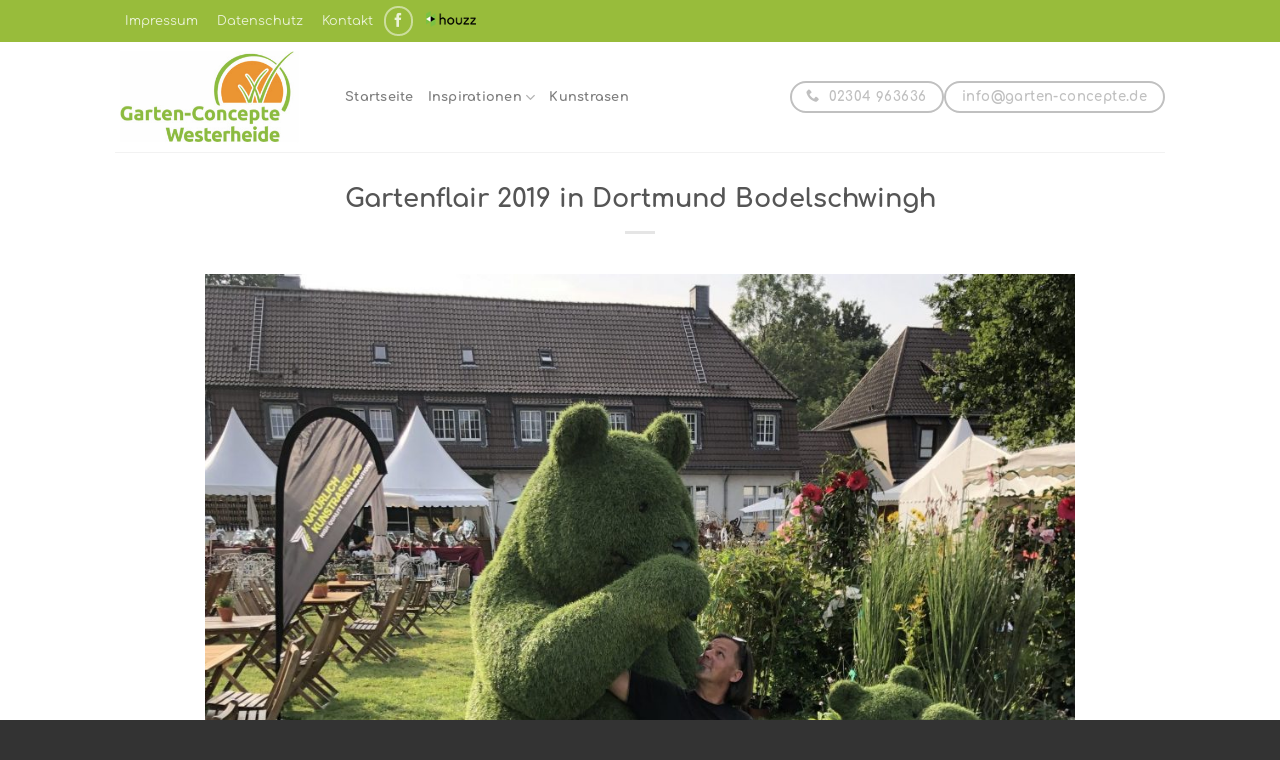

--- FILE ---
content_type: text/html; charset=UTF-8
request_url: https://garten-concepte.de/tag/gartentraum/
body_size: 15229
content:
<!DOCTYPE html><html lang="de" class="loading-site no-js bg-fill"><head><meta charset="UTF-8" /><link rel="profile" href="http://gmpg.org/xfn/11" /><link rel="pingback" href="https://garten-concepte.de/wp/xmlrpc.php" /> <script>(function(html){html.className = html.className.replace(/\bno-js\b/,'js')})(document.documentElement);</script> <meta name='robots' content='index, follow, max-image-preview:large, max-snippet:-1, max-video-preview:-1' /><meta name="viewport" content="width=device-width, initial-scale=1" /><title>Gartentraum Archive - Garten-Concepte Westerheide</title><link rel="canonical" href="https://garten-concepte.de/tag/gartentraum/" /><meta property="og:locale" content="de_DE" /><meta property="og:type" content="article" /><meta property="og:title" content="Gartentraum Archive - Garten-Concepte Westerheide" /><meta property="og:url" content="https://garten-concepte.de/tag/gartentraum/" /><meta property="og:site_name" content="Garten-Concepte Westerheide" /><meta name="twitter:card" content="summary_large_image" /> <script type="application/ld+json" class="yoast-schema-graph">{"@context":"https://schema.org","@graph":[{"@type":"CollectionPage","@id":"https://garten-concepte.de/tag/gartentraum/","url":"https://garten-concepte.de/tag/gartentraum/","name":"Gartentraum Archive - Garten-Concepte Westerheide","isPartOf":{"@id":"https://garten-concepte.de/#website"},"primaryImageOfPage":{"@id":"https://garten-concepte.de/tag/gartentraum/#primaryimage"},"image":{"@id":"https://garten-concepte.de/tag/gartentraum/#primaryimage"},"thumbnailUrl":"https://garten-concepte.de/wp/wp-content/uploads/IMG_4906-scaled_ausschnitt.jpg","breadcrumb":{"@id":"https://garten-concepte.de/tag/gartentraum/#breadcrumb"},"inLanguage":"de"},{"@type":"ImageObject","inLanguage":"de","@id":"https://garten-concepte.de/tag/gartentraum/#primaryimage","url":"https://garten-concepte.de/wp/wp-content/uploads/IMG_4906-scaled_ausschnitt.jpg","contentUrl":"https://garten-concepte.de/wp/wp-content/uploads/IMG_4906-scaled_ausschnitt.jpg","width":1920,"height":1476},{"@type":"BreadcrumbList","@id":"https://garten-concepte.de/tag/gartentraum/#breadcrumb","itemListElement":[{"@type":"ListItem","position":1,"name":"Home","item":"https://garten-concepte.de/"},{"@type":"ListItem","position":2,"name":"Gartentraum"}]},{"@type":"WebSite","@id":"https://garten-concepte.de/#website","url":"https://garten-concepte.de/","name":"Garten-Concepte Westerheide","description":"","publisher":{"@id":"https://garten-concepte.de/#organization"},"potentialAction":[{"@type":"SearchAction","target":{"@type":"EntryPoint","urlTemplate":"https://garten-concepte.de/?s={search_term_string}"},"query-input":{"@type":"PropertyValueSpecification","valueRequired":true,"valueName":"search_term_string"}}],"inLanguage":"de"},{"@type":"Organization","@id":"https://garten-concepte.de/#organization","name":"Garten-Concepte Westerheide","url":"https://garten-concepte.de/","logo":{"@type":"ImageObject","inLanguage":"de","@id":"https://garten-concepte.de/#/schema/logo/image/","url":"https://garten-concepte.de/wp/wp-content/uploads/garten_concepte_logo.jpg","contentUrl":"https://garten-concepte.de/wp/wp-content/uploads/garten_concepte_logo.jpg","width":340,"height":180,"caption":"Garten-Concepte Westerheide"},"image":{"@id":"https://garten-concepte.de/#/schema/logo/image/"},"sameAs":["https://www.facebook.com/GartenConcepte"]}]}</script> <link rel='prefetch' href='https://garten-concepte.de/wp/wp-content/themes/flatsome/assets/js/flatsome.js?ver=8e60d746741250b4dd4e' /><link rel='prefetch' href='https://garten-concepte.de/wp/wp-content/themes/flatsome/assets/js/chunk.slider.js?ver=3.19.6' /><link rel='prefetch' href='https://garten-concepte.de/wp/wp-content/themes/flatsome/assets/js/chunk.popups.js?ver=3.19.6' /><link rel='prefetch' href='https://garten-concepte.de/wp/wp-content/themes/flatsome/assets/js/chunk.tooltips.js?ver=3.19.6' /><link rel="alternate" type="application/rss+xml" title="Garten-Concepte Westerheide &raquo; Feed" href="https://garten-concepte.de/feed/" /><link rel="alternate" type="application/rss+xml" title="Garten-Concepte Westerheide &raquo; Gartentraum Schlagwort-Feed" href="https://garten-concepte.de/tag/gartentraum/feed/" /> <script type="text/javascript">window._wpemojiSettings = {"baseUrl":"https:\/\/s.w.org\/images\/core\/emoji\/15.0.3\/72x72\/","ext":".png","svgUrl":"https:\/\/s.w.org\/images\/core\/emoji\/15.0.3\/svg\/","svgExt":".svg","source":{"wpemoji":"https:\/\/garten-concepte.de\/wp\/wp-includes\/js\/wp-emoji.js?ver=6.6.4","twemoji":"https:\/\/garten-concepte.de\/wp\/wp-includes\/js\/twemoji.js?ver=6.6.4"}};
/**
 * @output wp-includes/js/wp-emoji-loader.js
 */

/**
 * Emoji Settings as exported in PHP via _print_emoji_detection_script().
 * @typedef WPEmojiSettings
 * @type {object}
 * @property {?object} source
 * @property {?string} source.concatemoji
 * @property {?string} source.twemoji
 * @property {?string} source.wpemoji
 * @property {?boolean} DOMReady
 * @property {?Function} readyCallback
 */

/**
 * Support tests.
 * @typedef SupportTests
 * @type {object}
 * @property {?boolean} flag
 * @property {?boolean} emoji
 */

/**
 * IIFE to detect emoji support and load Twemoji if needed.
 *
 * @param {Window} window
 * @param {Document} document
 * @param {WPEmojiSettings} settings
 */
( function wpEmojiLoader( window, document, settings ) {
	if ( typeof Promise === 'undefined' ) {
		return;
	}

	var sessionStorageKey = 'wpEmojiSettingsSupports';
	var tests = [ 'flag', 'emoji' ];

	/**
	 * Checks whether the browser supports offloading to a Worker.
	 *
	 * @since 6.3.0
	 *
	 * @private
	 *
	 * @returns {boolean}
	 */
	function supportsWorkerOffloading() {
		return (
			typeof Worker !== 'undefined' &&
			typeof OffscreenCanvas !== 'undefined' &&
			typeof URL !== 'undefined' &&
			URL.createObjectURL &&
			typeof Blob !== 'undefined'
		);
	}

	/**
	 * @typedef SessionSupportTests
	 * @type {object}
	 * @property {number} timestamp
	 * @property {SupportTests} supportTests
	 */

	/**
	 * Get support tests from session.
	 *
	 * @since 6.3.0
	 *
	 * @private
	 *
	 * @returns {?SupportTests} Support tests, or null if not set or older than 1 week.
	 */
	function getSessionSupportTests() {
		try {
			/** @type {SessionSupportTests} */
			var item = JSON.parse(
				sessionStorage.getItem( sessionStorageKey )
			);
			if (
				typeof item === 'object' &&
				typeof item.timestamp === 'number' &&
				new Date().valueOf() < item.timestamp + 604800 && // Note: Number is a week in seconds.
				typeof item.supportTests === 'object'
			) {
				return item.supportTests;
			}
		} catch ( e ) {}
		return null;
	}

	/**
	 * Persist the supports in session storage.
	 *
	 * @since 6.3.0
	 *
	 * @private
	 *
	 * @param {SupportTests} supportTests Support tests.
	 */
	function setSessionSupportTests( supportTests ) {
		try {
			/** @type {SessionSupportTests} */
			var item = {
				supportTests: supportTests,
				timestamp: new Date().valueOf()
			};

			sessionStorage.setItem(
				sessionStorageKey,
				JSON.stringify( item )
			);
		} catch ( e ) {}
	}

	/**
	 * Checks if two sets of Emoji characters render the same visually.
	 *
	 * This function may be serialized to run in a Worker. Therefore, it cannot refer to variables from the containing
	 * scope. Everything must be passed by parameters.
	 *
	 * @since 4.9.0
	 *
	 * @private
	 *
	 * @param {CanvasRenderingContext2D} context 2D Context.
	 * @param {string} set1 Set of Emoji to test.
	 * @param {string} set2 Set of Emoji to test.
	 *
	 * @return {boolean} True if the two sets render the same.
	 */
	function emojiSetsRenderIdentically( context, set1, set2 ) {
		// Cleanup from previous test.
		context.clearRect( 0, 0, context.canvas.width, context.canvas.height );
		context.fillText( set1, 0, 0 );
		var rendered1 = new Uint32Array(
			context.getImageData(
				0,
				0,
				context.canvas.width,
				context.canvas.height
			).data
		);

		// Cleanup from previous test.
		context.clearRect( 0, 0, context.canvas.width, context.canvas.height );
		context.fillText( set2, 0, 0 );
		var rendered2 = new Uint32Array(
			context.getImageData(
				0,
				0,
				context.canvas.width,
				context.canvas.height
			).data
		);

		return rendered1.every( function ( rendered2Data, index ) {
			return rendered2Data === rendered2[ index ];
		} );
	}

	/**
	 * Determines if the browser properly renders Emoji that Twemoji can supplement.
	 *
	 * This function may be serialized to run in a Worker. Therefore, it cannot refer to variables from the containing
	 * scope. Everything must be passed by parameters.
	 *
	 * @since 4.2.0
	 *
	 * @private
	 *
	 * @param {CanvasRenderingContext2D} context 2D Context.
	 * @param {string} type Whether to test for support of "flag" or "emoji".
	 * @param {Function} emojiSetsRenderIdentically Reference to emojiSetsRenderIdentically function, needed due to minification.
	 *
	 * @return {boolean} True if the browser can render emoji, false if it cannot.
	 */
	function browserSupportsEmoji( context, type, emojiSetsRenderIdentically ) {
		var isIdentical;

		switch ( type ) {
			case 'flag':
				/*
				 * Test for Transgender flag compatibility. Added in Unicode 13.
				 *
				 * To test for support, we try to render it, and compare the rendering to how it would look if
				 * the browser doesn't render it correctly (white flag emoji + transgender symbol).
				 */
				isIdentical = emojiSetsRenderIdentically(
					context,
					'\uD83C\uDFF3\uFE0F\u200D\u26A7\uFE0F', // as a zero-width joiner sequence
					'\uD83C\uDFF3\uFE0F\u200B\u26A7\uFE0F' // separated by a zero-width space
				);

				if ( isIdentical ) {
					return false;
				}

				/*
				 * Test for UN flag compatibility. This is the least supported of the letter locale flags,
				 * so gives us an easy test for full support.
				 *
				 * To test for support, we try to render it, and compare the rendering to how it would look if
				 * the browser doesn't render it correctly ([U] + [N]).
				 */
				isIdentical = emojiSetsRenderIdentically(
					context,
					'\uD83C\uDDFA\uD83C\uDDF3', // as the sequence of two code points
					'\uD83C\uDDFA\u200B\uD83C\uDDF3' // as the two code points separated by a zero-width space
				);

				if ( isIdentical ) {
					return false;
				}

				/*
				 * Test for English flag compatibility. England is a country in the United Kingdom, it
				 * does not have a two letter locale code but rather a five letter sub-division code.
				 *
				 * To test for support, we try to render it, and compare the rendering to how it would look if
				 * the browser doesn't render it correctly (black flag emoji + [G] + [B] + [E] + [N] + [G]).
				 */
				isIdentical = emojiSetsRenderIdentically(
					context,
					// as the flag sequence
					'\uD83C\uDFF4\uDB40\uDC67\uDB40\uDC62\uDB40\uDC65\uDB40\uDC6E\uDB40\uDC67\uDB40\uDC7F',
					// with each code point separated by a zero-width space
					'\uD83C\uDFF4\u200B\uDB40\uDC67\u200B\uDB40\uDC62\u200B\uDB40\uDC65\u200B\uDB40\uDC6E\u200B\uDB40\uDC67\u200B\uDB40\uDC7F'
				);

				return ! isIdentical;
			case 'emoji':
				/*
				 * Four and twenty blackbirds baked in a pie.
				 *
				 * To test for Emoji 15.0 support, try to render a new emoji: Blackbird.
				 *
				 * The Blackbird is a ZWJ sequence combining 🐦 Bird and ⬛ large black square.,
				 *
				 * 0x1F426 (\uD83D\uDC26) == Bird
				 * 0x200D == Zero-Width Joiner (ZWJ) that links the code points for the new emoji or
				 * 0x200B == Zero-Width Space (ZWS) that is rendered for clients not supporting the new emoji.
				 * 0x2B1B == Large Black Square
				 *
				 * When updating this test for future Emoji releases, ensure that individual emoji that make up the
				 * sequence come from older emoji standards.
				 */
				isIdentical = emojiSetsRenderIdentically(
					context,
					'\uD83D\uDC26\u200D\u2B1B', // as the zero-width joiner sequence
					'\uD83D\uDC26\u200B\u2B1B' // separated by a zero-width space
				);

				return ! isIdentical;
		}

		return false;
	}

	/**
	 * Checks emoji support tests.
	 *
	 * This function may be serialized to run in a Worker. Therefore, it cannot refer to variables from the containing
	 * scope. Everything must be passed by parameters.
	 *
	 * @since 6.3.0
	 *
	 * @private
	 *
	 * @param {string[]} tests Tests.
	 * @param {Function} browserSupportsEmoji Reference to browserSupportsEmoji function, needed due to minification.
	 * @param {Function} emojiSetsRenderIdentically Reference to emojiSetsRenderIdentically function, needed due to minification.
	 *
	 * @return {SupportTests} Support tests.
	 */
	function testEmojiSupports( tests, browserSupportsEmoji, emojiSetsRenderIdentically ) {
		var canvas;
		if (
			typeof WorkerGlobalScope !== 'undefined' &&
			self instanceof WorkerGlobalScope
		) {
			canvas = new OffscreenCanvas( 300, 150 ); // Dimensions are default for HTMLCanvasElement.
		} else {
			canvas = document.createElement( 'canvas' );
		}

		var context = canvas.getContext( '2d', { willReadFrequently: true } );

		/*
		 * Chrome on OS X added native emoji rendering in M41. Unfortunately,
		 * it doesn't work when the font is bolder than 500 weight. So, we
		 * check for bold rendering support to avoid invisible emoji in Chrome.
		 */
		context.textBaseline = 'top';
		context.font = '600 32px Arial';

		var supports = {};
		tests.forEach( function ( test ) {
			supports[ test ] = browserSupportsEmoji( context, test, emojiSetsRenderIdentically );
		} );
		return supports;
	}

	/**
	 * Adds a script to the head of the document.
	 *
	 * @ignore
	 *
	 * @since 4.2.0
	 *
	 * @param {string} src The url where the script is located.
	 *
	 * @return {void}
	 */
	function addScript( src ) {
		var script = document.createElement( 'script' );
		script.src = src;
		script.defer = true;
		document.head.appendChild( script );
	}

	settings.supports = {
		everything: true,
		everythingExceptFlag: true
	};

	// Create a promise for DOMContentLoaded since the worker logic may finish after the event has fired.
	var domReadyPromise = new Promise( function ( resolve ) {
		document.addEventListener( 'DOMContentLoaded', resolve, {
			once: true
		} );
	} );

	// Obtain the emoji support from the browser, asynchronously when possible.
	new Promise( function ( resolve ) {
		var supportTests = getSessionSupportTests();
		if ( supportTests ) {
			resolve( supportTests );
			return;
		}

		if ( supportsWorkerOffloading() ) {
			try {
				// Note that the functions are being passed as arguments due to minification.
				var workerScript =
					'postMessage(' +
					testEmojiSupports.toString() +
					'(' +
					[
						JSON.stringify( tests ),
						browserSupportsEmoji.toString(),
						emojiSetsRenderIdentically.toString()
					].join( ',' ) +
					'));';
				var blob = new Blob( [ workerScript ], {
					type: 'text/javascript'
				} );
				var worker = new Worker( URL.createObjectURL( blob ), { name: 'wpTestEmojiSupports' } );
				worker.onmessage = function ( event ) {
					supportTests = event.data;
					setSessionSupportTests( supportTests );
					worker.terminate();
					resolve( supportTests );
				};
				return;
			} catch ( e ) {}
		}

		supportTests = testEmojiSupports( tests, browserSupportsEmoji, emojiSetsRenderIdentically );
		setSessionSupportTests( supportTests );
		resolve( supportTests );
	} )
		// Once the browser emoji support has been obtained from the session, finalize the settings.
		.then( function ( supportTests ) {
			/*
			 * Tests the browser support for flag emojis and other emojis, and adjusts the
			 * support settings accordingly.
			 */
			for ( var test in supportTests ) {
				settings.supports[ test ] = supportTests[ test ];

				settings.supports.everything =
					settings.supports.everything && settings.supports[ test ];

				if ( 'flag' !== test ) {
					settings.supports.everythingExceptFlag =
						settings.supports.everythingExceptFlag &&
						settings.supports[ test ];
				}
			}

			settings.supports.everythingExceptFlag =
				settings.supports.everythingExceptFlag &&
				! settings.supports.flag;

			// Sets DOMReady to false and assigns a ready function to settings.
			settings.DOMReady = false;
			settings.readyCallback = function () {
				settings.DOMReady = true;
			};
		} )
		.then( function () {
			return domReadyPromise;
		} )
		.then( function () {
			// When the browser can not render everything we need to load a polyfill.
			if ( ! settings.supports.everything ) {
				settings.readyCallback();

				var src = settings.source || {};

				if ( src.concatemoji ) {
					addScript( src.concatemoji );
				} else if ( src.wpemoji && src.twemoji ) {
					addScript( src.twemoji );
					addScript( src.wpemoji );
				}
			}
		} );
} )( window, document, window._wpemojiSettings );</script> <style id='wp-emoji-styles-inline-css' type='text/css'>img.wp-smiley, img.emoji {
		display: inline !important;
		border: none !important;
		box-shadow: none !important;
		height: 1em !important;
		width: 1em !important;
		margin: 0 0.07em !important;
		vertical-align: -0.1em !important;
		background: none !important;
		padding: 0 !important;
	}</style><style id='wp-block-library-inline-css' type='text/css'>:root{
  --wp-admin-theme-color:#007cba;
  --wp-admin-theme-color--rgb:0, 124, 186;
  --wp-admin-theme-color-darker-10:#006ba1;
  --wp-admin-theme-color-darker-10--rgb:0, 107, 161;
  --wp-admin-theme-color-darker-20:#005a87;
  --wp-admin-theme-color-darker-20--rgb:0, 90, 135;
  --wp-admin-border-width-focus:2px;
  --wp-block-synced-color:#7a00df;
  --wp-block-synced-color--rgb:122, 0, 223;
  --wp-bound-block-color:var(--wp-block-synced-color);
}
@media (min-resolution:192dpi){
  :root{
    --wp-admin-border-width-focus:1.5px;
  }
}
.wp-element-button{
  cursor:pointer;
}

:root{
  --wp--preset--font-size--normal:16px;
  --wp--preset--font-size--huge:42px;
}
:root .has-very-light-gray-background-color{
  background-color:#eee;
}
:root .has-very-dark-gray-background-color{
  background-color:#313131;
}
:root .has-very-light-gray-color{
  color:#eee;
}
:root .has-very-dark-gray-color{
  color:#313131;
}
:root .has-vivid-green-cyan-to-vivid-cyan-blue-gradient-background{
  background:linear-gradient(135deg, #00d084, #0693e3);
}
:root .has-purple-crush-gradient-background{
  background:linear-gradient(135deg, #34e2e4, #4721fb 50%, #ab1dfe);
}
:root .has-hazy-dawn-gradient-background{
  background:linear-gradient(135deg, #faaca8, #dad0ec);
}
:root .has-subdued-olive-gradient-background{
  background:linear-gradient(135deg, #fafae1, #67a671);
}
:root .has-atomic-cream-gradient-background{
  background:linear-gradient(135deg, #fdd79a, #004a59);
}
:root .has-nightshade-gradient-background{
  background:linear-gradient(135deg, #330968, #31cdcf);
}
:root .has-midnight-gradient-background{
  background:linear-gradient(135deg, #020381, #2874fc);
}

.has-regular-font-size{
  font-size:1em;
}

.has-larger-font-size{
  font-size:2.625em;
}

.has-normal-font-size{
  font-size:var(--wp--preset--font-size--normal);
}

.has-huge-font-size{
  font-size:var(--wp--preset--font-size--huge);
}

.has-text-align-center{
  text-align:center;
}

.has-text-align-left{
  text-align:left;
}

.has-text-align-right{
  text-align:right;
}

#end-resizable-editor-section{
  display:none;
}

.aligncenter{
  clear:both;
}

.items-justified-left{
  justify-content:flex-start;
}

.items-justified-center{
  justify-content:center;
}

.items-justified-right{
  justify-content:flex-end;
}

.items-justified-space-between{
  justify-content:space-between;
}

.screen-reader-text{
  border:0;
  clip:rect(1px, 1px, 1px, 1px);
  clip-path:inset(50%);
  height:1px;
  margin:-1px;
  overflow:hidden;
  padding:0;
  position:absolute;
  width:1px;
  word-wrap:normal !important;
}

.screen-reader-text:focus{
  background-color:#ddd;
  clip:auto !important;
  clip-path:none;
  color:#444;
  display:block;
  font-size:1em;
  height:auto;
  left:5px;
  line-height:normal;
  padding:15px 23px 14px;
  text-decoration:none;
  top:5px;
  width:auto;
  z-index:100000;
}
html :where(.has-border-color){
  border-style:solid;
}

html :where([style*=border-top-color]){
  border-top-style:solid;
}

html :where([style*=border-right-color]){
  border-right-style:solid;
}

html :where([style*=border-bottom-color]){
  border-bottom-style:solid;
}

html :where([style*=border-left-color]){
  border-left-style:solid;
}

html :where([style*=border-width]){
  border-style:solid;
}

html :where([style*=border-top-width]){
  border-top-style:solid;
}

html :where([style*=border-right-width]){
  border-right-style:solid;
}

html :where([style*=border-bottom-width]){
  border-bottom-style:solid;
}

html :where([style*=border-left-width]){
  border-left-style:solid;
}
html :where(img[class*=wp-image-]){
  height:auto;
  max-width:100%;
}
:where(figure){
  margin:0 0 1em;
}

html :where(.is-position-sticky){
  --wp-admin--admin-bar--position-offset:var(--wp-admin--admin-bar--height, 0px);
}

@media screen and (max-width:600px){
  html :where(.is-position-sticky){
    --wp-admin--admin-bar--position-offset:0px;
  }
}</style><link rel='stylesheet' id='flatsome-ninjaforms-css' href='https://garten-concepte.de/wp/wp-content/cache/autoptimize/css/autoptimize_single_e4ac59c24c02dbf197c75039078e3f2b.css?ver=3.19.6' type='text/css' media='all' /><link rel='stylesheet' id='slb_core-css' href='https://garten-concepte.de/wp/wp-content/cache/autoptimize/css/autoptimize_single_a5bb779e3f9eef4a7dac11ff9eb10e19.css?ver=2.9.3' type='text/css' media='all' /><link rel='stylesheet' id='flatsome-main-css' href='https://garten-concepte.de/wp/wp-content/cache/autoptimize/css/autoptimize_single_df78036a530d25d47f4c3cae36a0e62a.css?ver=3.19.6' type='text/css' media='all' /><style id='flatsome-main-inline-css' type='text/css'>@font-face {
				font-family: "fl-icons";
				font-display: block;
				src: url(https://garten-concepte.de/wp/wp-content/themes/flatsome/assets/css/icons/fl-icons.eot?v=3.19.6);
				src:
					url(https://garten-concepte.de/wp/wp-content/themes/flatsome/assets/css/icons/fl-icons.eot#iefix?v=3.19.6) format("embedded-opentype"),
					url(https://garten-concepte.de/wp/wp-content/themes/flatsome/assets/css/icons/fl-icons.woff2?v=3.19.6) format("woff2"),
					url(https://garten-concepte.de/wp/wp-content/themes/flatsome/assets/css/icons/fl-icons.ttf?v=3.19.6) format("truetype"),
					url(https://garten-concepte.de/wp/wp-content/themes/flatsome/assets/css/icons/fl-icons.woff?v=3.19.6) format("woff"),
					url(https://garten-concepte.de/wp/wp-content/themes/flatsome/assets/css/icons/fl-icons.svg?v=3.19.6#fl-icons) format("svg");
			}</style><link rel='stylesheet' id='flatsome-style-css' href='https://garten-concepte.de/wp/wp-content/cache/autoptimize/css/autoptimize_single_1d23c6d324de9ae9231501a2a4369fe8.css?ver=3.0' type='text/css' media='all' /> <script type="text/javascript" src="https://garten-concepte.de/wp/wp-includes/js/jquery/jquery.js?ver=3.7.1" id="jquery-core-js"></script> <script type="text/javascript" src="https://garten-concepte.de/wp/wp-includes/js/jquery/jquery-migrate.js?ver=3.4.1" id="jquery-migrate-js"></script> <link rel="https://api.w.org/" href="https://garten-concepte.de/wp-json/" /><link rel="alternate" title="JSON" type="application/json" href="https://garten-concepte.de/wp-json/wp/v2/tags/202" /><link rel="EditURI" type="application/rsd+xml" title="RSD" href="https://garten-concepte.de/wp/xmlrpc.php?rsd" /><meta name="generator" content="WordPress 6.6.4" /><style id="custom-css" type="text/css">:root {--primary-color: #98bc3b;--fs-color-primary: #98bc3b;--fs-color-secondary: #95bf00;--fs-color-success: #7a9c59;--fs-color-alert: #b20000;--fs-experimental-link-color: #98bc3b;--fs-experimental-link-color-hover: #111;}.tooltipster-base {--tooltip-color: #fff;--tooltip-bg-color: #000;}.off-canvas-right .mfp-content, .off-canvas-left .mfp-content {--drawer-width: 300px;}.sticky-add-to-cart--active, #wrapper,#main,#main.dark{background-color: #FFF}.header-main{height: 110px}#logo img{max-height: 110px}#logo{width:200px;}#logo img{padding:5px 0;}.header-top{min-height: 30px}.transparent .header-main{height: 90px}.transparent #logo img{max-height: 90px}.has-transparent + .page-title:first-of-type,.has-transparent + #main > .page-title,.has-transparent + #main > div > .page-title,.has-transparent + #main .page-header-wrapper:first-of-type .page-title{padding-top: 120px;}.header.show-on-scroll,.stuck .header-main{height:70px!important}.stuck #logo img{max-height: 70px!important}.header-bg-color {background-color: #fff}.header-bottom {background-color: #eee}.top-bar-nav > li > a{line-height: 23px }.header-main .nav > li > a{line-height: 16px }.stuck .header-main .nav > li > a{line-height: 50px }@media (max-width: 549px) {.header-main{height: 70px}#logo img{max-height: 70px}}.badge-inner.new-bubble{background-color: #7a9c59}.footer-1{background-color: #fff}.footer-2{background-color: #777}.absolute-footer, html{background-color: #333}.nav-vertical-fly-out > li + li {border-top-width: 1px; border-top-style: solid;}/* Custom CSS */.woocommerce-ordering, h5.category, .text-center div.tx-div { display: none; }h3.section-title {border-bottom: 3px solid #f1f1f1;margin: 0 auto 5px;max-width: 1050px;text-transform: uppercase;}ul.header-nav li .nav-dropdown li.image-column a img { margin-top: 60px; }.label-new.menu-item > a:after{content:"Neu";}.label-hot.menu-item > a:after{content:"Hot";}.label-sale.menu-item > a:after{content:"Aktion";}.label-popular.menu-item > a:after{content:"Beliebt";}</style><style id="kirki-inline-styles"></style><link rel="apple-touch-icon" sizes="180x180" href="https://garten-concepte.de/wp/apple-touch-icon.png"><link rel="icon" type="image/png" sizes="32x32" href="https://garten-concepte.de/wp/favicon-32x32.png"><link rel="icon" type="image/png" sizes="16x16" href="https://garten-concepte.de/wp/favicon-16x16.png"><link rel="manifest" href="https://garten-concepte.de/wp/site.webmanifest"></head><body class="archive tag tag-gartentraum tag-202 full-width bg-fill lightbox nav-dropdown-has-arrow nav-dropdown-has-shadow nav-dropdown-has-border"> <a class="skip-link screen-reader-text" href="#main">Zum Inhalt springen</a><div id="wrapper"><header id="header" class="header has-sticky sticky-jump"><div class="header-wrapper"><div id="top-bar" class="header-top hide-for-sticky nav-dark hide-for-medium"><div class="flex-row container"><div class="flex-col hide-for-medium flex-left"><ul class="nav nav-left medium-nav-center nav-small  nav-pills"><li id="menu-item-4154" class="menu-item menu-item-type-post_type menu-item-object-page menu-item-4154 menu-item-design-default"><a href="https://garten-concepte.de/anbieterkennung-impressum/" class="nav-top-link">Impressum</a></li><li id="menu-item-619" class="menu-item menu-item-type-post_type menu-item-object-page menu-item-619 menu-item-design-default"><a href="https://garten-concepte.de/datenschutzerklaerung/" class="nav-top-link">Datenschutz</a></li><li id="menu-item-35" class="menu-item menu-item-type-post_type menu-item-object-page menu-item-35 menu-item-design-default"><a href="https://garten-concepte.de/kontakt/" class="nav-top-link">Kontakt</a></li><li class="html custom html_topbar_right"><div class="social-icons follow-icons" ><a href="http://www.facebook.com/GartenConcepte" target="_blank" data-label="Facebook" class="icon button circle is-outline facebook tooltip" title="Auf Facebook folgen" aria-label="Auf Facebook folgen" rel="noopener nofollow" ><i class="icon-facebook" ></i></a></div> <a target='_blank' rel='nofollow' href='https://www.houzz.de/experten/garten-und-landschaftsbau/garten-concepte-westerheide-gmbh-pfvwde-pf~1738024468?'><img src ='https://garten-concepte.de/wp/wp-content/uploads/houzz_logo_klein.png' width="50" height="16"></a></li></ul></div><div class="flex-col hide-for-medium flex-center"><ul class="nav nav-center nav-small  nav-pills"></ul></div><div class="flex-col hide-for-medium flex-right"><ul class="nav top-bar-nav nav-right nav-small  nav-pills"></ul></div></div></div><div id="masthead" class="header-main "><div class="header-inner flex-row container logo-left medium-logo-center" role="navigation"><div id="logo" class="flex-col logo"> <a href="https://garten-concepte.de/" title="Garten-Concepte Westerheide" rel="home"> <img width="340" height="180" src="https://garten-concepte.de/wp/wp-content/uploads/garten_concepte_logo.jpg" class="header_logo header-logo" alt="Garten-Concepte Westerheide"/><img  width="340" height="180" src="https://garten-concepte.de/wp/wp-content/uploads/garten_concepte_logo.jpg" class="header-logo-dark" alt="Garten-Concepte Westerheide"/></a></div><div class="flex-col show-for-medium flex-left"><ul class="mobile-nav nav nav-left "><li class="nav-icon has-icon"> <a href="#" data-open="#main-menu" data-pos="left" data-bg="main-menu-overlay" data-color="" class="is-small" aria-label="Menü" aria-controls="main-menu" aria-expanded="false"> <i class="icon-menu" ></i> </a></li></ul></div><div class="flex-col hide-for-medium flex-left
 flex-grow"><ul class="header-nav header-nav-main nav nav-left  nav-uppercase" ><li id="menu-item-4397" class="menu-item menu-item-type-post_type menu-item-object-page menu-item-home menu-item-4397 menu-item-design-default"><a href="https://garten-concepte.de/" class="nav-top-link">Startseite</a></li><li id="menu-item-4398" class="menu-item menu-item-type-post_type menu-item-object-page current_page_parent menu-item-has-children menu-item-4398 menu-item-design-default has-dropdown"><a href="https://garten-concepte.de/inspirationen/" class="nav-top-link" aria-expanded="false" aria-haspopup="menu">Inspirationen<i class="icon-angle-down" ></i></a><ul class="sub-menu nav-dropdown nav-dropdown-default"><li id="menu-item-4400" class="menu-item menu-item-type-taxonomy menu-item-object-category menu-item-4400"><a href="https://garten-concepte.de/category/kunstrasen/">Kunstrasen</a></li><li id="menu-item-4401" class="menu-item menu-item-type-taxonomy menu-item-object-category menu-item-4401"><a href="https://garten-concepte.de/category/allgemein/veranstaltungen/">Veranstaltungen</a></li></ul></li><li id="menu-item-4399" class="menu-item menu-item-type-post_type menu-item-object-page menu-item-4399 menu-item-design-default"><a href="https://garten-concepte.de/kunstrasen/" class="nav-top-link">Kunstrasen</a></li></ul></div><div class="flex-col hide-for-medium flex-right"><ul class="header-nav header-nav-main nav nav-right  nav-uppercase"><li class="html custom html_top_right_text"><div class="header-button"><a href="tel:02304%20963636" title="Rufen Sie direkt an" class="button   is-outline circle has-tooltip"  style="border-width:2px;"> <i class="icon-phone" aria-hidden="true" ></i> <span>02304 963636</span> </a></div><div class="header-button"><a href="mailto:info@garten-concepte.de" title="Schreiben Sie uns" class="button   is-outline circle has-tooltip"  style="border-width:2px;"> <span>info@garten-concepte.de</span> </a></div></li></ul></div><div class="flex-col show-for-medium flex-right"><ul class="mobile-nav nav nav-right "></ul></div></div><div class="container"><div class="top-divider full-width"></div></div></div><div class="header-bg-container fill"><div class="header-bg-image fill"></div><div class="header-bg-color fill"></div></div></div></header><main id="main" class=""><div id="content" class="blog-wrapper blog-archive page-wrapper"><div class="row align-center"><div class="large-10 col"><div id="post-list"><article id="post-4117" class="post-4117 post type-post status-publish format-standard has-post-thumbnail hentry category-allgemein category-veranstaltungen tag-alternativrasen tag-bodelschwingh tag-dortmund tag-freizeitrasen tag-garten-concepte tag-garten-konzepte tag-gartenflair tag-gartenideen tag-gartentraum tag-kunstrasen"><div class="article-inner "><header class="entry-header"><div class="entry-header-text entry-header-text-top text-center"><h6 class="entry-category is-xsmall"><a href="https://garten-concepte.de/category/allgemein/" rel="category tag">Allgemein</a>, <a href="https://garten-concepte.de/category/allgemein/veranstaltungen/" rel="category tag">Veranstaltungen</a></h6><h2 class="entry-title"><a href="https://garten-concepte.de/gartenflair-2019-in-dortmund-bodelschwingh/" rel="bookmark" class="plain">Gartenflair 2019 in Dortmund Bodelschwingh</a></h2><div class="entry-divider is-divider small"></div><div class="entry-meta uppercase is-xsmall"> <span class="posted-on">Veröffentlicht am <a href="https://garten-concepte.de/gartenflair-2019-in-dortmund-bodelschwingh/" rel="bookmark"><time class="entry-date published" datetime="2020-02-03T20:05:36+01:00">3. Februar 2020</time><time class="updated" datetime="2020-08-21T08:53:26+02:00">21. August 2020</time></a></span> <span class="byline">von <span class="meta-author vcard"><a class="url fn n" href="https://garten-concepte.de/author/detlef-westerheide/">Detlef Westerheide</a></span></span></div></div><div class="entry-image relative"> <a href="https://garten-concepte.de/gartenflair-2019-in-dortmund-bodelschwingh/"> <img width="1020" height="784" src="https://garten-concepte.de/wp/wp-content/uploads/IMG_4906-scaled_ausschnitt-1024x787.jpg" class="attachment-large size-large wp-post-image" alt="" decoding="async" fetchpriority="high" srcset="https://garten-concepte.de/wp/wp-content/uploads/IMG_4906-scaled_ausschnitt-1024x787.jpg 1024w, https://garten-concepte.de/wp/wp-content/uploads/IMG_4906-scaled_ausschnitt-300x231.jpg 300w, https://garten-concepte.de/wp/wp-content/uploads/IMG_4906-scaled_ausschnitt-768x590.jpg 768w, https://garten-concepte.de/wp/wp-content/uploads/IMG_4906-scaled_ausschnitt-1536x1181.jpg 1536w, https://garten-concepte.de/wp/wp-content/uploads/IMG_4906-scaled_ausschnitt.jpg 1920w" sizes="(max-width: 1020px) 100vw, 1020px" /></a></div></header><div class="entry-content"><div class="entry-summary"><p>Auch 2019 haben wir im Schlosspark des Wasserschlosses Dortmund Bodelschwingh wieder an der Gartenflair teilgenommen&#8230; bei dem Wetter strömten wieder viele tausend Besucher in den Park. &nbsp; Vielen Dank für die vielen netten Gespräche und das riesige Interesse an unserem Kunstrasen, den Mährobotern und unseren Gartenideen!</p><div class="text-center"> <a class="more-link button primary is-outline is-smaller" href="https://garten-concepte.de/gartenflair-2019-in-dortmund-bodelschwingh/">Weiterlesen <span class="meta-nav">&rarr;</span></a></div></div></div><footer class="entry-meta clearfix"> <span class="cat-links"> Veröffentlicht am <a href="https://garten-concepte.de/category/allgemein/" rel="category tag">Allgemein</a>, <a href="https://garten-concepte.de/category/allgemein/veranstaltungen/" rel="category tag">Veranstaltungen</a> </span> <span class="sep">&nbsp;|&nbsp;</span> <span class="tags-links"> Markiert <a href="https://garten-concepte.de/tag/alternativrasen/" rel="tag">Alternativrasen</a>, <a href="https://garten-concepte.de/tag/bodelschwingh/" rel="tag">Bodelschwingh</a>, <a href="https://garten-concepte.de/tag/dortmund/" rel="tag">Dortmund</a>, <a href="https://garten-concepte.de/tag/freizeitrasen/" rel="tag">Freizeitrasen</a>, <a href="https://garten-concepte.de/tag/garten-concepte/" rel="tag">Garten-concepte</a>, <a href="https://garten-concepte.de/tag/garten-konzepte/" rel="tag">Garten-Konzepte</a>, <a href="https://garten-concepte.de/tag/gartenflair/" rel="tag">Gartenflair</a>, <a href="https://garten-concepte.de/tag/gartenideen/" rel="tag">Gartenideen</a>, <a href="https://garten-concepte.de/tag/gartentraum/" rel="tag">Gartentraum</a>, <a href="https://garten-concepte.de/tag/kunstrasen/" rel="tag">Kunstrasen</a> </span></footer></div></article></div></div></div></div></main><footer id="footer" class="footer-wrapper"><div class="footer-widgets footer footer-2 dark"><div class="row dark large-columns-4 mb-0"><div id="nav_menu-3" class="col pb-0 widget widget_nav_menu"><span class="widget-title">Informationen</span><div class="is-divider small"></div><div class="menu-footermenue-container"><ul id="menu-footermenue" class="menu"><li id="menu-item-1663" class="menu-item menu-item-type-post_type menu-item-object-page menu-item-1663"><a href="https://garten-concepte.de/kontakt/">Kontakt</a></li><li id="menu-item-4153" class="menu-item menu-item-type-post_type menu-item-object-page menu-item-4153"><a href="https://garten-concepte.de/anbieterkennung-impressum/">Impressum</a></li><li id="menu-item-1667" class="menu-item menu-item-type-post_type menu-item-object-page menu-item-1667"><a href="https://garten-concepte.de/datenschutzerklaerung/">Datenschutz</a></li></ul></div></div></div></div><div class="absolute-footer dark medium-text-center small-text-center"><div class="container clearfix"><div class="footer-primary pull-left"><div class="copyright-footer"> Betreut durch <a href='https://www.hesse-consulting.de'>Hesse Consulting</a></div></div></div></div> <a href="#top" class="back-to-top button icon invert plain fixed bottom z-1 is-outline hide-for-medium circle" id="top-link" aria-label="Zum Seitenanfang"><i class="icon-angle-up" ></i></a></footer></div><div id="main-menu" class="mobile-sidebar no-scrollbar mfp-hide"><div class="sidebar-menu no-scrollbar "><ul class="nav nav-sidebar nav-vertical nav-uppercase" data-tab="1"><li class="header-search-form search-form html relative has-icon"><div class="header-search-form-wrapper"><div class="searchform-wrapper ux-search-box relative is-normal"><form method="get" class="searchform" action="https://garten-concepte.de/" role="search"><div class="flex-row relative"><div class="flex-col flex-grow"> <input type="search" class="search-field mb-0" name="s" value="" id="s" placeholder="Search&hellip;" /></div><div class="flex-col"> <button type="submit" class="ux-search-submit submit-button secondary button icon mb-0" aria-label="Übermitteln"> <i class="icon-search" ></i> </button></div></div><div class="live-search-results text-left z-top"></div></form></div></div></li><li id="menu-item-4367" class="menu-item menu-item-type-post_type menu-item-object-page menu-item-home menu-item-4367"><a href="https://garten-concepte.de/">Startseite</a></li><li id="menu-item-4403" class="menu-item menu-item-type-post_type menu-item-object-page current_page_parent menu-item-has-children menu-item-4403"><a href="https://garten-concepte.de/inspirationen/">Inspirationen</a><ul class="sub-menu nav-sidebar-ul children"><li id="menu-item-4404" class="menu-item menu-item-type-taxonomy menu-item-object-category menu-item-4404"><a href="https://garten-concepte.de/category/kunstrasen/">Kunstrasen</a></li><li id="menu-item-3516" class="menu-item menu-item-type-taxonomy menu-item-object-category menu-item-3516"><a href="https://garten-concepte.de/category/allgemein/veranstaltungen/">Veranstaltungen</a></li></ul></li><li id="menu-item-4268" class="menu-item menu-item-type-post_type menu-item-object-page menu-item-4268"><a href="https://garten-concepte.de/kunstrasen/">Kunstrasen</a></li><li class="header-divider"></li><li class="menu-item menu-item-type-post_type menu-item-object-page menu-item-4154"><a href="https://garten-concepte.de/anbieterkennung-impressum/">Impressum</a></li><li class="menu-item menu-item-type-post_type menu-item-object-page menu-item-619"><a href="https://garten-concepte.de/datenschutzerklaerung/">Datenschutz</a></li><li class="menu-item menu-item-type-post_type menu-item-object-page menu-item-35"><a href="https://garten-concepte.de/kontakt/">Kontakt</a></li><li class="html custom html_topbar_right"><div class="social-icons follow-icons" ><a href="http://www.facebook.com/GartenConcepte" target="_blank" data-label="Facebook" class="icon button circle is-outline facebook tooltip" title="Auf Facebook folgen" aria-label="Auf Facebook folgen" rel="noopener nofollow" ><i class="icon-facebook" ></i></a></div> <a target='_blank' rel='nofollow' href='https://www.houzz.de/experten/garten-und-landschaftsbau/garten-concepte-westerheide-gmbh-pfvwde-pf~1738024468?'><img src ='https://garten-concepte.de/wp/wp-content/uploads/houzz_logo_klein.png' width="50" height="16"></a></li><li class="html custom html_top_right_text"><div class="header-button"><a href="tel:02304%20963636" title="Rufen Sie direkt an" class="button   is-outline circle has-tooltip"  style="border-width:2px;"> <i class="icon-phone" aria-hidden="true" ></i> <span>02304 963636</span> </a></div><div class="header-button"><a href="mailto:info@garten-concepte.de" title="Schreiben Sie uns" class="button   is-outline circle has-tooltip"  style="border-width:2px;"> <span>info@garten-concepte.de</span> </a></div></li></ul></div></div><style id='global-styles-inline-css' type='text/css'>:root{--wp--preset--aspect-ratio--square: 1;--wp--preset--aspect-ratio--4-3: 4/3;--wp--preset--aspect-ratio--3-4: 3/4;--wp--preset--aspect-ratio--3-2: 3/2;--wp--preset--aspect-ratio--2-3: 2/3;--wp--preset--aspect-ratio--16-9: 16/9;--wp--preset--aspect-ratio--9-16: 9/16;--wp--preset--color--black: #000000;--wp--preset--color--cyan-bluish-gray: #abb8c3;--wp--preset--color--white: #ffffff;--wp--preset--color--pale-pink: #f78da7;--wp--preset--color--vivid-red: #cf2e2e;--wp--preset--color--luminous-vivid-orange: #ff6900;--wp--preset--color--luminous-vivid-amber: #fcb900;--wp--preset--color--light-green-cyan: #7bdcb5;--wp--preset--color--vivid-green-cyan: #00d084;--wp--preset--color--pale-cyan-blue: #8ed1fc;--wp--preset--color--vivid-cyan-blue: #0693e3;--wp--preset--color--vivid-purple: #9b51e0;--wp--preset--color--primary: #98bc3b;--wp--preset--color--secondary: #95bf00;--wp--preset--color--success: #7a9c59;--wp--preset--color--alert: #b20000;--wp--preset--gradient--vivid-cyan-blue-to-vivid-purple: linear-gradient(135deg,rgba(6,147,227,1) 0%,rgb(155,81,224) 100%);--wp--preset--gradient--light-green-cyan-to-vivid-green-cyan: linear-gradient(135deg,rgb(122,220,180) 0%,rgb(0,208,130) 100%);--wp--preset--gradient--luminous-vivid-amber-to-luminous-vivid-orange: linear-gradient(135deg,rgba(252,185,0,1) 0%,rgba(255,105,0,1) 100%);--wp--preset--gradient--luminous-vivid-orange-to-vivid-red: linear-gradient(135deg,rgba(255,105,0,1) 0%,rgb(207,46,46) 100%);--wp--preset--gradient--very-light-gray-to-cyan-bluish-gray: linear-gradient(135deg,rgb(238,238,238) 0%,rgb(169,184,195) 100%);--wp--preset--gradient--cool-to-warm-spectrum: linear-gradient(135deg,rgb(74,234,220) 0%,rgb(151,120,209) 20%,rgb(207,42,186) 40%,rgb(238,44,130) 60%,rgb(251,105,98) 80%,rgb(254,248,76) 100%);--wp--preset--gradient--blush-light-purple: linear-gradient(135deg,rgb(255,206,236) 0%,rgb(152,150,240) 100%);--wp--preset--gradient--blush-bordeaux: linear-gradient(135deg,rgb(254,205,165) 0%,rgb(254,45,45) 50%,rgb(107,0,62) 100%);--wp--preset--gradient--luminous-dusk: linear-gradient(135deg,rgb(255,203,112) 0%,rgb(199,81,192) 50%,rgb(65,88,208) 100%);--wp--preset--gradient--pale-ocean: linear-gradient(135deg,rgb(255,245,203) 0%,rgb(182,227,212) 50%,rgb(51,167,181) 100%);--wp--preset--gradient--electric-grass: linear-gradient(135deg,rgb(202,248,128) 0%,rgb(113,206,126) 100%);--wp--preset--gradient--midnight: linear-gradient(135deg,rgb(2,3,129) 0%,rgb(40,116,252) 100%);--wp--preset--font-size--small: 13px;--wp--preset--font-size--medium: 20px;--wp--preset--font-size--large: 36px;--wp--preset--font-size--x-large: 42px;--wp--preset--spacing--20: 0.44rem;--wp--preset--spacing--30: 0.67rem;--wp--preset--spacing--40: 1rem;--wp--preset--spacing--50: 1.5rem;--wp--preset--spacing--60: 2.25rem;--wp--preset--spacing--70: 3.38rem;--wp--preset--spacing--80: 5.06rem;--wp--preset--shadow--natural: 6px 6px 9px rgba(0, 0, 0, 0.2);--wp--preset--shadow--deep: 12px 12px 50px rgba(0, 0, 0, 0.4);--wp--preset--shadow--sharp: 6px 6px 0px rgba(0, 0, 0, 0.2);--wp--preset--shadow--outlined: 6px 6px 0px -3px rgba(255, 255, 255, 1), 6px 6px rgba(0, 0, 0, 1);--wp--preset--shadow--crisp: 6px 6px 0px rgba(0, 0, 0, 1);}:where(body) { margin: 0; }.wp-site-blocks > .alignleft { float: left; margin-right: 2em; }.wp-site-blocks > .alignright { float: right; margin-left: 2em; }.wp-site-blocks > .aligncenter { justify-content: center; margin-left: auto; margin-right: auto; }:where(.is-layout-flex){gap: 0.5em;}:where(.is-layout-grid){gap: 0.5em;}.is-layout-flow > .alignleft{float: left;margin-inline-start: 0;margin-inline-end: 2em;}.is-layout-flow > .alignright{float: right;margin-inline-start: 2em;margin-inline-end: 0;}.is-layout-flow > .aligncenter{margin-left: auto !important;margin-right: auto !important;}.is-layout-constrained > .alignleft{float: left;margin-inline-start: 0;margin-inline-end: 2em;}.is-layout-constrained > .alignright{float: right;margin-inline-start: 2em;margin-inline-end: 0;}.is-layout-constrained > .aligncenter{margin-left: auto !important;margin-right: auto !important;}.is-layout-constrained > :where(:not(.alignleft):not(.alignright):not(.alignfull)){margin-left: auto !important;margin-right: auto !important;}body .is-layout-flex{display: flex;}.is-layout-flex{flex-wrap: wrap;align-items: center;}.is-layout-flex > :is(*, div){margin: 0;}body .is-layout-grid{display: grid;}.is-layout-grid > :is(*, div){margin: 0;}body{padding-top: 0px;padding-right: 0px;padding-bottom: 0px;padding-left: 0px;}a:where(:not(.wp-element-button)){text-decoration: none;}:root :where(.wp-element-button, .wp-block-button__link){background-color: #32373c;border-width: 0;color: #fff;font-family: inherit;font-size: inherit;line-height: inherit;padding: calc(0.667em + 2px) calc(1.333em + 2px);text-decoration: none;}.has-black-color{color: var(--wp--preset--color--black) !important;}.has-cyan-bluish-gray-color{color: var(--wp--preset--color--cyan-bluish-gray) !important;}.has-white-color{color: var(--wp--preset--color--white) !important;}.has-pale-pink-color{color: var(--wp--preset--color--pale-pink) !important;}.has-vivid-red-color{color: var(--wp--preset--color--vivid-red) !important;}.has-luminous-vivid-orange-color{color: var(--wp--preset--color--luminous-vivid-orange) !important;}.has-luminous-vivid-amber-color{color: var(--wp--preset--color--luminous-vivid-amber) !important;}.has-light-green-cyan-color{color: var(--wp--preset--color--light-green-cyan) !important;}.has-vivid-green-cyan-color{color: var(--wp--preset--color--vivid-green-cyan) !important;}.has-pale-cyan-blue-color{color: var(--wp--preset--color--pale-cyan-blue) !important;}.has-vivid-cyan-blue-color{color: var(--wp--preset--color--vivid-cyan-blue) !important;}.has-vivid-purple-color{color: var(--wp--preset--color--vivid-purple) !important;}.has-primary-color{color: var(--wp--preset--color--primary) !important;}.has-secondary-color{color: var(--wp--preset--color--secondary) !important;}.has-success-color{color: var(--wp--preset--color--success) !important;}.has-alert-color{color: var(--wp--preset--color--alert) !important;}.has-black-background-color{background-color: var(--wp--preset--color--black) !important;}.has-cyan-bluish-gray-background-color{background-color: var(--wp--preset--color--cyan-bluish-gray) !important;}.has-white-background-color{background-color: var(--wp--preset--color--white) !important;}.has-pale-pink-background-color{background-color: var(--wp--preset--color--pale-pink) !important;}.has-vivid-red-background-color{background-color: var(--wp--preset--color--vivid-red) !important;}.has-luminous-vivid-orange-background-color{background-color: var(--wp--preset--color--luminous-vivid-orange) !important;}.has-luminous-vivid-amber-background-color{background-color: var(--wp--preset--color--luminous-vivid-amber) !important;}.has-light-green-cyan-background-color{background-color: var(--wp--preset--color--light-green-cyan) !important;}.has-vivid-green-cyan-background-color{background-color: var(--wp--preset--color--vivid-green-cyan) !important;}.has-pale-cyan-blue-background-color{background-color: var(--wp--preset--color--pale-cyan-blue) !important;}.has-vivid-cyan-blue-background-color{background-color: var(--wp--preset--color--vivid-cyan-blue) !important;}.has-vivid-purple-background-color{background-color: var(--wp--preset--color--vivid-purple) !important;}.has-primary-background-color{background-color: var(--wp--preset--color--primary) !important;}.has-secondary-background-color{background-color: var(--wp--preset--color--secondary) !important;}.has-success-background-color{background-color: var(--wp--preset--color--success) !important;}.has-alert-background-color{background-color: var(--wp--preset--color--alert) !important;}.has-black-border-color{border-color: var(--wp--preset--color--black) !important;}.has-cyan-bluish-gray-border-color{border-color: var(--wp--preset--color--cyan-bluish-gray) !important;}.has-white-border-color{border-color: var(--wp--preset--color--white) !important;}.has-pale-pink-border-color{border-color: var(--wp--preset--color--pale-pink) !important;}.has-vivid-red-border-color{border-color: var(--wp--preset--color--vivid-red) !important;}.has-luminous-vivid-orange-border-color{border-color: var(--wp--preset--color--luminous-vivid-orange) !important;}.has-luminous-vivid-amber-border-color{border-color: var(--wp--preset--color--luminous-vivid-amber) !important;}.has-light-green-cyan-border-color{border-color: var(--wp--preset--color--light-green-cyan) !important;}.has-vivid-green-cyan-border-color{border-color: var(--wp--preset--color--vivid-green-cyan) !important;}.has-pale-cyan-blue-border-color{border-color: var(--wp--preset--color--pale-cyan-blue) !important;}.has-vivid-cyan-blue-border-color{border-color: var(--wp--preset--color--vivid-cyan-blue) !important;}.has-vivid-purple-border-color{border-color: var(--wp--preset--color--vivid-purple) !important;}.has-primary-border-color{border-color: var(--wp--preset--color--primary) !important;}.has-secondary-border-color{border-color: var(--wp--preset--color--secondary) !important;}.has-success-border-color{border-color: var(--wp--preset--color--success) !important;}.has-alert-border-color{border-color: var(--wp--preset--color--alert) !important;}.has-vivid-cyan-blue-to-vivid-purple-gradient-background{background: var(--wp--preset--gradient--vivid-cyan-blue-to-vivid-purple) !important;}.has-light-green-cyan-to-vivid-green-cyan-gradient-background{background: var(--wp--preset--gradient--light-green-cyan-to-vivid-green-cyan) !important;}.has-luminous-vivid-amber-to-luminous-vivid-orange-gradient-background{background: var(--wp--preset--gradient--luminous-vivid-amber-to-luminous-vivid-orange) !important;}.has-luminous-vivid-orange-to-vivid-red-gradient-background{background: var(--wp--preset--gradient--luminous-vivid-orange-to-vivid-red) !important;}.has-very-light-gray-to-cyan-bluish-gray-gradient-background{background: var(--wp--preset--gradient--very-light-gray-to-cyan-bluish-gray) !important;}.has-cool-to-warm-spectrum-gradient-background{background: var(--wp--preset--gradient--cool-to-warm-spectrum) !important;}.has-blush-light-purple-gradient-background{background: var(--wp--preset--gradient--blush-light-purple) !important;}.has-blush-bordeaux-gradient-background{background: var(--wp--preset--gradient--blush-bordeaux) !important;}.has-luminous-dusk-gradient-background{background: var(--wp--preset--gradient--luminous-dusk) !important;}.has-pale-ocean-gradient-background{background: var(--wp--preset--gradient--pale-ocean) !important;}.has-electric-grass-gradient-background{background: var(--wp--preset--gradient--electric-grass) !important;}.has-midnight-gradient-background{background: var(--wp--preset--gradient--midnight) !important;}.has-small-font-size{font-size: var(--wp--preset--font-size--small) !important;}.has-medium-font-size{font-size: var(--wp--preset--font-size--medium) !important;}.has-large-font-size{font-size: var(--wp--preset--font-size--large) !important;}.has-x-large-font-size{font-size: var(--wp--preset--font-size--x-large) !important;}</style><style id='core-block-supports-inline-css' type='text/css'>/**
 * Core styles: block-supports
 */</style> <script type="text/javascript" src="https://garten-concepte.de/wp/wp-content/themes/flatsome-child/js/custom.js?ver=1.0" id="theme_js-js"></script> <script type="text/javascript" src="https://garten-concepte.de/wp/wp-content/themes/flatsome/inc/extensions/flatsome-live-search/flatsome-live-search.js?ver=3.19.6" id="flatsome-live-search-js"></script> <script type="text/javascript" src="https://garten-concepte.de/wp/wp-includes/js/hoverIntent.js?ver=1.10.2" id="hoverIntent-js"></script> <script type="text/javascript" id="flatsome-js-js-extra">var flatsomeVars = {"theme":{"version":"3.19.6"},"ajaxurl":"https:\/\/garten-concepte.de\/wp\/wp-admin\/admin-ajax.php","rtl":"","sticky_height":"70","stickyHeaderHeight":"0","scrollPaddingTop":"0","assets_url":"https:\/\/garten-concepte.de\/wp\/wp-content\/themes\/flatsome\/assets\/","lightbox":{"close_markup":"<button title=\"%title%\" type=\"button\" class=\"mfp-close\"><svg xmlns=\"http:\/\/www.w3.org\/2000\/svg\" width=\"28\" height=\"28\" viewBox=\"0 0 24 24\" fill=\"none\" stroke=\"currentColor\" stroke-width=\"2\" stroke-linecap=\"round\" stroke-linejoin=\"round\" class=\"feather feather-x\"><line x1=\"18\" y1=\"6\" x2=\"6\" y2=\"18\"><\/line><line x1=\"6\" y1=\"6\" x2=\"18\" y2=\"18\"><\/line><\/svg><\/button>","close_btn_inside":false},"user":{"can_edit_pages":false},"i18n":{"mainMenu":"Hauptmen\u00fc","toggleButton":"Umschalten"},"options":{"cookie_notice_version":"1","swatches_layout":false,"swatches_disable_deselect":false,"swatches_box_select_event":false,"swatches_box_behavior_selected":false,"swatches_box_update_urls":"1","swatches_box_reset":false,"swatches_box_reset_limited":false,"swatches_box_reset_extent":false,"swatches_box_reset_time":300,"search_result_latency":"0"}};</script> <script type="text/javascript" src="https://garten-concepte.de/wp/wp-content/themes/flatsome/assets/js/flatsome.js?ver=8e60d746741250b4dd4e" id="flatsome-js-js"></script> <script type="text/javascript" id="slb_context">if ( !!window.jQuery ) {(function($){$(document).ready(function(){if ( !!window.SLB ) { {$.extend(SLB, {"context":["public","user_guest"]});} }})})(jQuery);}</script> </body></html>

--- FILE ---
content_type: text/css
request_url: https://garten-concepte.de/wp/wp-content/cache/autoptimize/css/autoptimize_single_1d23c6d324de9ae9231501a2a4369fe8.css?ver=3.0
body_size: 2096
content:
*{text-transform:none !important}.wc-measurement-price-calculator-total-amount:after,#area_actual:after{content:"m²"}.products .price,.product-type-variable .price-wrapper,.product .legal-price-info,.woocommerce-variation-availability{display:none !important}.product_cat-kunststoffdielen-zubehoer.product-type-variable .price-wrapper,.product_cat-kunstrasen-muster.product-type-variable .price-wrapper,.product_cat-kunstrasen-zubehoer.product-type-variable .price-wrapper{display:inline !important}#product-2245 .price-wrapper,#product-2248 .price-wrapper{display:none !important}.grundpreis,.grundpreis .wc-measurement-price-calculator-price{float:right !important}.grundpreis .wc-measurement-price-calculator-price .amount{float:left !important}.grundpreis .amount .woocommerce-Price-currencySymbol{font-size:inherit;float:none !important}.steuer{font-size:small;margin-top:0;float:left !important}.grundpreis{font-size:xx-small !important;color:#888 !important}.grundpreis span.amount{color:#888 !important}.product_cat-kunststoffdielen #price_calculator:before{width:100%;content:"Bitte geben Sie hier die Abmessungen Ihrer Terrasse ein. Die benötigte Menge an Dielen inkl. Verschnitt wird automatisch berechnet. Eine Diele ist 145mm breit. Inkl. 5mm Fuge ergibt dies für die Berechnung 150mm (0,15m)"}.product_cat-kunstrasen #price_calculator:before{width:100%;content:"Bitte geben Sie hier die gewünschte Länge ein. Bei der Breite können Sie zwischen 2m und 4m wählen. Die benötigten Quadratmeter werden automatisch berechnet. Bei der Verlegung mehrerer Kunstrasenbahnen ist die Verlegerichtung wichtig. Die Bahnen sollten in gleicher Richtung verlegt werden, immer beginnend von der Hauptblickrichtung (Halme neigen sich zum Betrachter)."}div.message{padding:1em 1em 0;border:2px solid #007e1f;margin-bottom:1em}div.vertical{margin:35% auto 0;text-align:center}div.product_cat-kunstrasen .product-units-wrapper:after,div.product_cat-kunstrasen p.price span.unit:after{content:"²"}div.product_cat-kunststoffdielen .product-units-wrapper:after,div.product_cat-kunststoffdielen p.price span.unit:after{content:"²"}.entry-header .entry-header-text .entry-meta{display:none}.entry-header .entry-header-text .entry-category{display:none}.article-inner footer.entry-meta{display:none}@media only screen and (max-width:400px){.product-quantity{display:block}.product-subtotal{display:block;width:100%;text-align:left !important;margin-top:10px;padding-top:10px}th.product-subtotal,th.product-quantity{display:none}.product-subtotal:before{content:"Gesamtsumme: "}.product-quantity:before{content:"Anzahl: "}th,td{border:0}tr{border:2px solid #aaa}tr:nth-of-type(even){background-color:#eee}.pum-title{margin-top:50px}.pum img.alignright{float:right}.pum p.linkwrapper{display:block;width:100%}}@font-face{font-family:'Comfortaa';font-style:normal;font-weight:300;src:url(//garten-concepte.de/wp/wp-content/themes/flatsome-child/../fonts/comfortaa-v25-latin-300.eot);src:local(''),url(//garten-concepte.de/wp/wp-content/themes/flatsome-child/../fonts/comfortaa-v25-latin-300.eot?#iefix) format('embedded-opentype'),url(//garten-concepte.de/wp/wp-content/themes/flatsome-child/../fonts/comfortaa-v25-latin-300.woff2) format('woff2'),url(//garten-concepte.de/wp/wp-content/themes/flatsome-child/../fonts/comfortaa-v25-latin-300.woff) format('woff'),url(//garten-concepte.de/wp/wp-content/themes/flatsome-child/../fonts/comfortaa-v25-latin-300.ttf) format('truetype'),url(//garten-concepte.de/wp/wp-content/themes/flatsome-child/../fonts/comfortaa-v25-latin-300.svg#Comfortaa) format('svg')}@font-face{font-family:'Comfortaa';font-style:normal;font-weight:400;src:url(//garten-concepte.de/wp/wp-content/themes/flatsome-child/../fonts/comfortaa-v25-latin-regular.eot);src:local(''),url(//garten-concepte.de/wp/wp-content/themes/flatsome-child/../fonts/comfortaa-v25-latin-regular.eot?#iefix) format('embedded-opentype'),url(//garten-concepte.de/wp/wp-content/themes/flatsome-child/../fonts/comfortaa-v25-latin-regular.woff2) format('woff2'),url(//garten-concepte.de/wp/wp-content/themes/flatsome-child/../fonts/comfortaa-v25-latin-regular.woff) format('woff'),url(//garten-concepte.de/wp/wp-content/themes/flatsome-child/../fonts/comfortaa-v25-latin-regular.ttf) format('truetype'),url(//garten-concepte.de/wp/wp-content/themes/flatsome-child/../fonts/comfortaa-v25-latin-regular.svg#Comfortaa) format('svg')}@font-face{font-family:'Comfortaa';font-style:normal;font-weight:500;src:url(//garten-concepte.de/wp/wp-content/themes/flatsome-child/../fonts/comfortaa-v25-latin-500.eot);src:local(''),url(//garten-concepte.de/wp/wp-content/themes/flatsome-child/../fonts/comfortaa-v25-latin-500.eot?#iefix) format('embedded-opentype'),url(//garten-concepte.de/wp/wp-content/themes/flatsome-child/../fonts/comfortaa-v25-latin-500.woff2) format('woff2'),url(//garten-concepte.de/wp/wp-content/themes/flatsome-child/../fonts/comfortaa-v25-latin-500.woff) format('woff'),url(//garten-concepte.de/wp/wp-content/themes/flatsome-child/../fonts/comfortaa-v25-latin-500.ttf) format('truetype'),url(//garten-concepte.de/wp/wp-content/themes/flatsome-child/../fonts/comfortaa-v25-latin-500.svg#Comfortaa) format('svg')}@font-face{font-family:'Comfortaa';font-style:normal;font-weight:600;src:url(//garten-concepte.de/wp/wp-content/themes/flatsome-child/../fonts/comfortaa-v25-latin-600.eot);src:local(''),url(//garten-concepte.de/wp/wp-content/themes/flatsome-child/../fonts/comfortaa-v25-latin-600.eot?#iefix) format('embedded-opentype'),url(//garten-concepte.de/wp/wp-content/themes/flatsome-child/../fonts/comfortaa-v25-latin-600.woff2) format('woff2'),url(//garten-concepte.de/wp/wp-content/themes/flatsome-child/../fonts/comfortaa-v25-latin-600.woff) format('woff'),url(//garten-concepte.de/wp/wp-content/themes/flatsome-child/../fonts/comfortaa-v25-latin-600.ttf) format('truetype'),url(//garten-concepte.de/wp/wp-content/themes/flatsome-child/../fonts/comfortaa-v25-latin-600.svg#Comfortaa) format('svg')}@font-face{font-family:'Comfortaa';font-style:normal;font-weight:700;src:url(//garten-concepte.de/wp/wp-content/themes/flatsome-child/../fonts/comfortaa-v25-latin-700.eot);src:local(''),url(//garten-concepte.de/wp/wp-content/themes/flatsome-child/../fonts/comfortaa-v25-latin-700.eot?#iefix) format('embedded-opentype'),url(//garten-concepte.de/wp/wp-content/themes/flatsome-child/../fonts/comfortaa-v25-latin-700.woff2) format('woff2'),url(//garten-concepte.de/wp/wp-content/themes/flatsome-child/../fonts/comfortaa-v25-latin-700.woff) format('woff'),url(//garten-concepte.de/wp/wp-content/themes/flatsome-child/../fonts/comfortaa-v25-latin-700.ttf) format('truetype'),url(//garten-concepte.de/wp/wp-content/themes/flatsome-child/../fonts/comfortaa-v25-latin-700.svg#Comfortaa) format('svg')}@font-face{font-family:'Lato';font-style:normal;font-weight:100;src:url(//garten-concepte.de/wp/wp-content/themes/flatsome-child/../fonts/lato-v16-latin-100.eot);src:local('Lato Hairline'),local('Lato-Hairline'),url(//garten-concepte.de/wp/wp-content/themes/flatsome-child/../fonts/lato-v16-latin-100.eot?#iefix) format('embedded-opentype'),url(//garten-concepte.de/wp/wp-content/themes/flatsome-child/../fonts/lato-v16-latin-100.woff2) format('woff2'),url(//garten-concepte.de/wp/wp-content/themes/flatsome-child/../fonts/lato-v16-latin-100.woff) format('woff'),url(//garten-concepte.de/wp/wp-content/themes/flatsome-child/../fonts/lato-v16-latin-100.ttf) format('truetype'),url(//garten-concepte.de/wp/wp-content/themes/flatsome-child/../fonts/lato-v16-latin-100.svg#Lato) format('svg')}@font-face{font-family:'Lato';font-style:italic;font-weight:100;src:url(//garten-concepte.de/wp/wp-content/themes/flatsome-child/../fonts/lato-v16-latin-100italic.eot);src:local('Lato Hairline Italic'),local('Lato-HairlineItalic'),url(//garten-concepte.de/wp/wp-content/themes/flatsome-child/../fonts/lato-v16-latin-100italic.eot?#iefix) format('embedded-opentype'),url(//garten-concepte.de/wp/wp-content/themes/flatsome-child/../fonts/lato-v16-latin-100italic.woff2) format('woff2'),url(//garten-concepte.de/wp/wp-content/themes/flatsome-child/../fonts/lato-v16-latin-100italic.woff) format('woff'),url(//garten-concepte.de/wp/wp-content/themes/flatsome-child/../fonts/lato-v16-latin-100italic.ttf) format('truetype'),url(//garten-concepte.de/wp/wp-content/themes/flatsome-child/../fonts/lato-v16-latin-100italic.svg#Lato) format('svg')}@font-face{font-family:'Lato';font-style:normal;font-weight:300;src:url(//garten-concepte.de/wp/wp-content/themes/flatsome-child/../fonts/lato-v16-latin-300.eot);src:local('Lato Light'),local('Lato-Light'),url(//garten-concepte.de/wp/wp-content/themes/flatsome-child/../fonts/lato-v16-latin-300.eot?#iefix) format('embedded-opentype'),url(//garten-concepte.de/wp/wp-content/themes/flatsome-child/../fonts/lato-v16-latin-300.woff2) format('woff2'),url(//garten-concepte.de/wp/wp-content/themes/flatsome-child/../fonts/lato-v16-latin-300.woff) format('woff'),url(//garten-concepte.de/wp/wp-content/themes/flatsome-child/../fonts/lato-v16-latin-300.ttf) format('truetype'),url(//garten-concepte.de/wp/wp-content/themes/flatsome-child/../fonts/lato-v16-latin-300.svg#Lato) format('svg')}@font-face{font-family:'Lato';font-style:italic;font-weight:300;src:url(//garten-concepte.de/wp/wp-content/themes/flatsome-child/../fonts/lato-v16-latin-300italic.eot);src:local('Lato Light Italic'),local('Lato-LightItalic'),url(//garten-concepte.de/wp/wp-content/themes/flatsome-child/../fonts/lato-v16-latin-300italic.eot?#iefix) format('embedded-opentype'),url(//garten-concepte.de/wp/wp-content/themes/flatsome-child/../fonts/lato-v16-latin-300italic.woff2) format('woff2'),url(//garten-concepte.de/wp/wp-content/themes/flatsome-child/../fonts/lato-v16-latin-300italic.woff) format('woff'),url(//garten-concepte.de/wp/wp-content/themes/flatsome-child/../fonts/lato-v16-latin-300italic.ttf) format('truetype'),url(//garten-concepte.de/wp/wp-content/themes/flatsome-child/../fonts/lato-v16-latin-300italic.svg#Lato) format('svg')}@font-face{font-family:'Lato';font-style:normal;font-weight:400;src:url(//garten-concepte.de/wp/wp-content/themes/flatsome-child/../fonts/lato-v16-latin-regular.eot);src:local('Lato Regular'),local('Lato-Regular'),url(//garten-concepte.de/wp/wp-content/themes/flatsome-child/../fonts/lato-v16-latin-regular.eot?#iefix) format('embedded-opentype'),url(//garten-concepte.de/wp/wp-content/themes/flatsome-child/../fonts/lato-v16-latin-regular.woff2) format('woff2'),url(//garten-concepte.de/wp/wp-content/themes/flatsome-child/../fonts/lato-v16-latin-regular.woff) format('woff'),url(//garten-concepte.de/wp/wp-content/themes/flatsome-child/../fonts/lato-v16-latin-regular.ttf) format('truetype'),url(//garten-concepte.de/wp/wp-content/themes/flatsome-child/../fonts/lato-v16-latin-regular.svg#Lato) format('svg')}@font-face{font-family:'Lato';font-style:italic;font-weight:400;src:url(//garten-concepte.de/wp/wp-content/themes/flatsome-child/../fonts/lato-v16-latin-italic.eot);src:local('Lato Italic'),local('Lato-Italic'),url(//garten-concepte.de/wp/wp-content/themes/flatsome-child/../fonts/lato-v16-latin-italic.eot?#iefix) format('embedded-opentype'),url(//garten-concepte.de/wp/wp-content/themes/flatsome-child/../fonts/lato-v16-latin-italic.woff2) format('woff2'),url(//garten-concepte.de/wp/wp-content/themes/flatsome-child/../fonts/lato-v16-latin-italic.woff) format('woff'),url(//garten-concepte.de/wp/wp-content/themes/flatsome-child/../fonts/lato-v16-latin-italic.ttf) format('truetype'),url(//garten-concepte.de/wp/wp-content/themes/flatsome-child/../fonts/lato-v16-latin-italic.svg#Lato) format('svg')}@font-face{font-family:'Lato';font-style:normal;font-weight:700;src:url(//garten-concepte.de/wp/wp-content/themes/flatsome-child/../fonts/lato-v16-latin-700.eot);src:local('Lato Bold'),local('Lato-Bold'),url(//garten-concepte.de/wp/wp-content/themes/flatsome-child/../fonts/lato-v16-latin-700.eot?#iefix) format('embedded-opentype'),url(//garten-concepte.de/wp/wp-content/themes/flatsome-child/../fonts/lato-v16-latin-700.woff2) format('woff2'),url(//garten-concepte.de/wp/wp-content/themes/flatsome-child/../fonts/lato-v16-latin-700.woff) format('woff'),url(//garten-concepte.de/wp/wp-content/themes/flatsome-child/../fonts/lato-v16-latin-700.ttf) format('truetype'),url(//garten-concepte.de/wp/wp-content/themes/flatsome-child/../fonts/lato-v16-latin-700.svg#Lato) format('svg')}@font-face{font-family:'Lato';font-style:italic;font-weight:700;src:url(//garten-concepte.de/wp/wp-content/themes/flatsome-child/../fonts/lato-v16-latin-700italic.eot);src:local('Lato Bold Italic'),local('Lato-BoldItalic'),url(//garten-concepte.de/wp/wp-content/themes/flatsome-child/../fonts/lato-v16-latin-700italic.eot?#iefix) format('embedded-opentype'),url(//garten-concepte.de/wp/wp-content/themes/flatsome-child/../fonts/lato-v16-latin-700italic.woff2) format('woff2'),url(//garten-concepte.de/wp/wp-content/themes/flatsome-child/../fonts/lato-v16-latin-700italic.woff) format('woff'),url(//garten-concepte.de/wp/wp-content/themes/flatsome-child/../fonts/lato-v16-latin-700italic.ttf) format('truetype'),url(//garten-concepte.de/wp/wp-content/themes/flatsome-child/../fonts/lato-v16-latin-700italic.svg#Lato) format('svg')}@font-face{font-family:'Lato';font-style:normal;font-weight:900;src:url(//garten-concepte.de/wp/wp-content/themes/flatsome-child/../fonts/lato-v16-latin-900.eot);src:local('Lato Black'),local('Lato-Black'),url(//garten-concepte.de/wp/wp-content/themes/flatsome-child/../fonts/lato-v16-latin-900.eot?#iefix) format('embedded-opentype'),url(//garten-concepte.de/wp/wp-content/themes/flatsome-child/../fonts/lato-v16-latin-900.woff2) format('woff2'),url(//garten-concepte.de/wp/wp-content/themes/flatsome-child/../fonts/lato-v16-latin-900.woff) format('woff'),url(//garten-concepte.de/wp/wp-content/themes/flatsome-child/../fonts/lato-v16-latin-900.ttf) format('truetype'),url(//garten-concepte.de/wp/wp-content/themes/flatsome-child/../fonts/lato-v16-latin-900.svg#Lato) format('svg')}@font-face{font-family:'Lato';font-style:italic;font-weight:900;src:url(//garten-concepte.de/wp/wp-content/themes/flatsome-child/../fonts/lato-v16-latin-900italic.eot);src:local('Lato Black Italic'),local('Lato-BlackItalic'),url(//garten-concepte.de/wp/wp-content/themes/flatsome-child/../fonts/lato-v16-latin-900italic.eot?#iefix) format('embedded-opentype'),url(//garten-concepte.de/wp/wp-content/themes/flatsome-child/../fonts/lato-v16-latin-900italic.woff2) format('woff2'),url(//garten-concepte.de/wp/wp-content/themes/flatsome-child/../fonts/lato-v16-latin-900italic.woff) format('woff'),url(//garten-concepte.de/wp/wp-content/themes/flatsome-child/../fonts/lato-v16-latin-900italic.ttf) format('truetype'),url(//garten-concepte.de/wp/wp-content/themes/flatsome-child/../fonts/lato-v16-latin-900italic.svg#Lato) format('svg')}@font-face{font-family:'Dancing Script';font-style:normal;font-weight:400;src:url(//garten-concepte.de/wp/wp-content/themes/flatsome-child/../fonts/dancing-script-v11-latin-regular.eot);src:local('Dancing Script Regular'),local('DancingScript-Regular'),url(//garten-concepte.de/wp/wp-content/themes/flatsome-child/../fonts/dancing-script-v11-latin-regular.eot?#iefix) format('embedded-opentype'),url(//garten-concepte.de/wp/wp-content/themes/flatsome-child/../fonts/dancing-script-v11-latin-regular.woff2) format('woff2'),url(//garten-concepte.de/wp/wp-content/themes/flatsome-child/../fonts/dancing-script-v11-latin-regular.woff) format('woff'),url(//garten-concepte.de/wp/wp-content/themes/flatsome-child/../fonts/dancing-script-v11-latin-regular.ttf) format('truetype'),url(//garten-concepte.de/wp/wp-content/themes/flatsome-child/../fonts/dancing-script-v11-latin-regular.svg#DancingScript) format('svg')}@font-face{font-family:'Dancing Script';font-style:normal;font-weight:700;src:url(//garten-concepte.de/wp/wp-content/themes/flatsome-child/../fonts/dancing-script-v11-latin-700.eot);src:local('Dancing Script Bold'),local('DancingScript-Bold'),url(//garten-concepte.de/wp/wp-content/themes/flatsome-child/../fonts/dancing-script-v11-latin-700.eot?#iefix) format('embedded-opentype'),url(//garten-concepte.de/wp/wp-content/themes/flatsome-child/../fonts/dancing-script-v11-latin-700.woff2) format('woff2'),url(//garten-concepte.de/wp/wp-content/themes/flatsome-child/../fonts/dancing-script-v11-latin-700.woff) format('woff'),url(//garten-concepte.de/wp/wp-content/themes/flatsome-child/../fonts/dancing-script-v11-latin-700.ttf) format('truetype'),url(//garten-concepte.de/wp/wp-content/themes/flatsome-child/../fonts/dancing-script-v11-latin-700.svg#DancingScript) format('svg')}html,h1,h2,h3,h4,h5,h6,nav{font-family:'Comfortaa',Sans-serif}body p,#main,#main div{font-family:'Lato',Sans-serif}

--- FILE ---
content_type: text/javascript
request_url: https://garten-concepte.de/wp/wp-content/themes/flatsome-child/js/custom.js?ver=1.0
body_size: 510
content:
jQuery( document ).ready( function($) {

    $( '.product_cat-kunstrasen .variations_form' ).each( function() {

        // when variation is found, do something
        $(this).on( 'found_variation', function( event, variation ) {
		$('.grundpreis').text(variation.display_price + " €/m²");
        });
    });

   $( '.product_cat-kunststoffdielen .variations_form' ).each( function() {

        // when variation is found, do something
        $(this).on( 'found_variation', function( event, variation ) {
		$('.grundpreis').text(variation.display_price + "0 €/Paket");
        });
    });

} );
